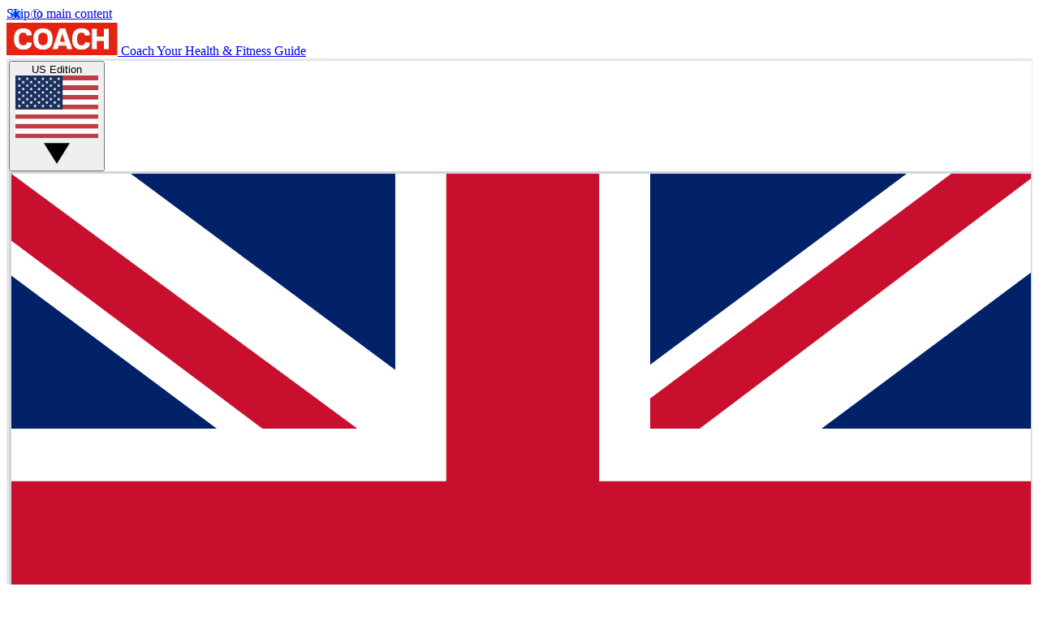

--- FILE ---
content_type: application/javascript; charset=utf-8
request_url: https://www.coachweb.com/vite/assets/Article/JumpTo/Utils/Screen.ts-C2GQqfsN.js
body_size: -499
content:
const n=()=>window.innerWidth>=1280;export{n as i};
